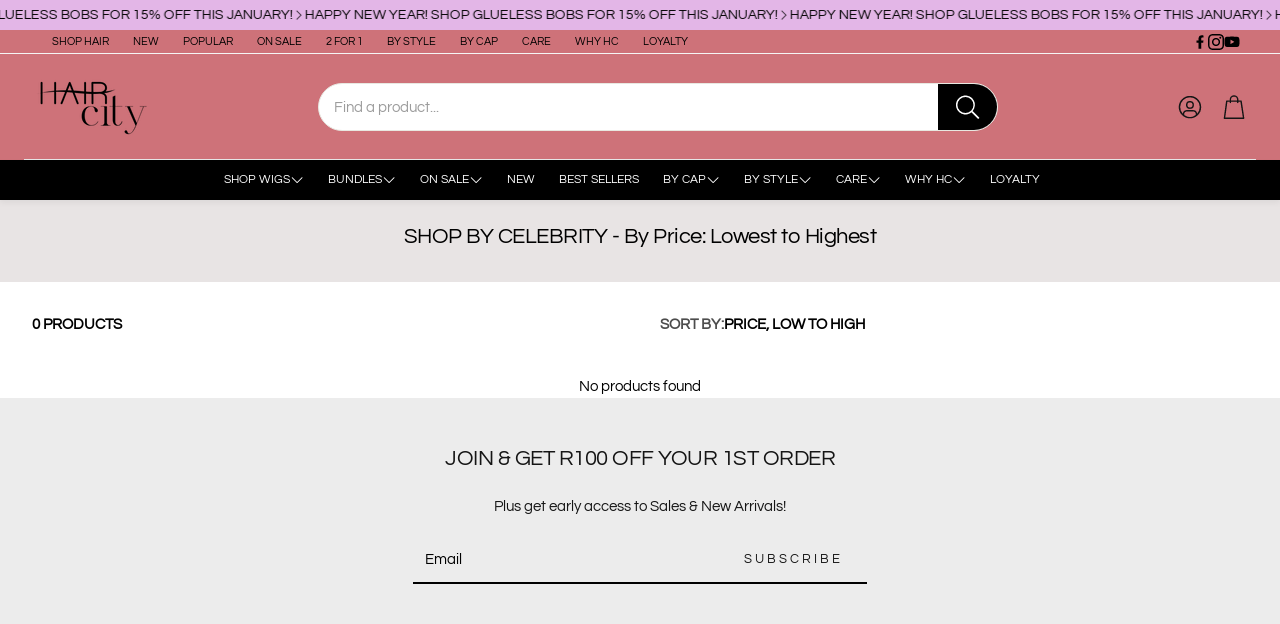

--- FILE ---
content_type: text/css
request_url: https://www.haircity.co.za/cdn/shop/t/104/assets/akuna-h.css?v=175326472391268712501763981750
body_size: 2324
content:
/** Shopify CDN: Minification failed

Line 126:12 Expected ":"

**/
#icon-tcwi-shield path, #icon-tcwi-ribbon path, #icon-tcwi-thumbs-up path, #icon-tcwi-charity path,
#icon-tcwi-gift path {
    fill: none;
    stroke: var(--color-icon);
    stroke-width: 3px;
}
.wt-keys__title {
    padding-bottom: 0;
}
.wt-keys__item {
    justify-content: center;
}
.wt-keys__content--left {
    /* margin-top: 8px; */
}
.wt-keys__list {
    padding-top: 0;
}
.wt-featured-collection__button-container {
    padding-top: 0;
    padding-bottom: 45px;
}
.wt-featured-collection .headline__title {
    padding-bottom: 15px;
}
.hero__button--secondary {
    border-radius: 0;
    padding: 8px 14px;
}
.hero__button--secondary:hover {
    background: #fff!important;
    color: var(--color-button-primary-background-hover)!important;
    border-color: var(--color-button-primary-background-hover)!important;
}
.card__img, .card__video {
    border-radius: 0;
}
.card__title {
    margin-top: 10px;
    padding-left: 0 !important;
    padding-right: 0 !important;
    line-height: 1;
}
.card__price .wt-product__price__final, .card__price .wt-product__price__compare {
    font-size: calc(var(--font-base-size) * .85);
}
.hero__button--primary {
    border-radius: 0;
    padding: 8px 14px;
}
.wt-product__add-to-cart_form--wrapper .hero__button--secondary, 
.wt-product__add-to-cart_form--wrapper .hero__button--secondary:hover {
    background: var(--color-button-primary-background-hover)!important;
    color: var(--color-button-secondary-text-hover)!important;
    border-color: var(--color-button-primary-background-hover)!important;
}
.image-columns-flex {
    display: flex;
    flex-wrap: wrap;
    margin-left: -20px;
}
.image-columns-block {
    padding-left: 20px;
}
.image-columns-sub-block {
    height: 100%;
    position: relative;
}
.image-columns-sub-block:before {
    background-color: #000;
    bottom: 0;
    content: "";
    left: 0;
    opacity: 0.1;
    position: absolute;
    right: 0;
    top: 0;
}
.image-columns-sub-block a {
    height: 100%;
    display: flex;
    flex-direction: column;
    justify-content: center;
    align-items: center;
    z-index: 1;
    position: relative;
}
.image-columns-heading {
    font-size: 2.125em;
    margin: 0 0 12px;
    color: #fff;
}
.image-columns-text {
    color: #fff;
    margin-bottom: 12px;
}
.image-columns-btn span {
    display: flex;
}
.btn-transparent, .btn-transparent:hover {
    background: transparent!important;
    padding: 11px 20px;
    margin: 2px 5px;
    border: 2px solid #fff!important;
    font-weight: 700;
    letter-spacing: .3em;
    color: #fff!important;
    text-transform: uppercase;
}
.collection-list-new-heading-block {
    text-align: center;
}
.collection-list-new-grid {
    display: grid;
    grid-template-columns: repeat(4,1fr);
    margin: 0 0 0 -22px;
}
.collection-list-new-image { 
    padding-top: 100%;
    position: relative;
    overflow
}
.collection-list-new-image img {
    position: absolute;
    top: 0;
    height: 100%;
    width: 100%;
    object-fit: cover;
    object-position: center center;
}
.slick-arrow:not(.slick-next,.slick-prev) {
    display: none!important;
}
.slick-next.slick-arrow svg {
    transform: rotate(180deg);
}
.collection-list-new-block {
    margin: 10px;
    box-shadow: rgba(241, 156, 156, 0.24) 0px 3px 8px;
}
.collection-list-new-heading {
    margin: 12px 0;
    text-align: center;
    font-size: 16px;
    line-height: 1em;
    letter-spacing: 1.6px;
}
.slick-next:before, .slick-prev:before {
    display: none!important;
}
.slick-arrow {
    height: 44px!important;
    width: 44px!important;
    background: #f19c9c !important;
}
.slick-prev {
    z-index: 1;
    left: 0!important;
}
.slick-next {
    right: 0!important;
}
.wt-keys__link .svg-icon {
    transform: translateY(0px);
    transition: all 0.3s linear;
}
.wt-keys__link:hover .svg-icon {
    transform: translateY(-10px);
}
.wt-keys__item {
    box-shadow: rgba(50, 50, 93, 0.25) 0px 2px 5px -1px, rgba(0, 0, 0, 0.3) 0px 1px 3px -1px;
}
.wt-features-banner .wt-keys__item-padding {
    padding: 40px 20px;
}
.wt-keys__link {
    padding: 10px;
    width: 100%;
    justify-content: center;
}
.wt-features-banner .wt-keys__item--bg {
    padding: 0;
    border-radius: 6px;
}
.card-content-block {
    padding: 0 8px 8px;
    width: calc(100% - 16px);
}
.wt-slider__slide {
    box-shadow: rgba(50, 50, 93, 0.25) 0px 2px 5px -1px, rgba(0, 0, 0, 0.3) 0px 1px 3px -1px;
}
.image-with-text-new-flex {
    display: flex;
    flex-wrap: wrap;
}
.image-with-text-new-flex.image-second {
    flex-direction: row-reverse;
}
.image-with-text-new-block {
    width: 50%;
}
.image-with-text-new-text-sub-block {
    padding: 50px;
    display: flex;
    align-items: center;
    width: 100%;
    height: 100%;
}
.image-with-text-new-text-sub-block a {
    width: 100%;
}
.image-with-text-new-image {
    position: relative;
    height: 100%;
}
.image-with-text-new-image img {
    position: absolute;
    top: 0;
    height: 100%;
    width: 100%;
    object-fit: cover;
}
.image-with-text-new-text {
    margin-bottom: 30px;
}
.sub-title {
    text-transform: uppercase;
}
.button {
    font-size: var(--font-button-size);
    text-transform: var(--font-button-transform, none);
    letter-spacing: var(--font-button-letter-spacing, normal);
}
.image-with-text-new-image:before {
    content: '';
    position: absolute;
    height: 100%;
    width: 100%;
    background: #f19c9c;
    transition: all 0.3s linear;
    opacity: 0;
    z-index: 1;
}
.image-with-text-new-image:hover:before {
    opacity: 0.2;
}
.image-with-text-new-heading {
    font-weight: 700;
}
.background-sticky-image-block {
    display: flex;
    align-items: center;
    justify-content: center;
    position: relative;
    background-attachment: fixed !important;
}
.background-sticky-image-text-block {
    color: #fff;
    height: 100%;
    display: block;
    width: 100%;
    padding: 40px;
    max-width: 1000px;
    z-index: 1;
}
.background-sticky-image-block a {
    position: absolute;
    top: 0;
    left: 0;
    width: 100%;
    height: 100%;
    z-index: 1;
}
.background-sticky-image-heading {
    color: #fff;
}
.background-sticky-image-text {
    padding-bottom: 30px;
}
.background-sticky-image-block:before {
    content: '';
    position: absolute;
    top: 0;
    left: 0;
    height: 100%;
    width: 100%;
    background-color: #000;
    opacity: 0.2;
}
.card__container svg.loox-icon {
    color: #FFE55C;
}
.collection-columns-grid {
    display: grid;
    grid-template-columns: repeat(3,2fr);
}
.collection-columns-block:first-child {
    grid-row: 1 / span 2;
}
.collection-columns-block {
    position: relative;
}
.collection-columns-video, .collection-columns-sub-block img {
    position: absolute;
    width: 100%;
    height: 100%;
    object-fit: cover;
}
.collection-columns-sub-block img {
    object-position: top;
}
.collection-columns-text-block {
    position: relative;
    z-index: 1;
    display: flex;
    height: 100%;
    padding: 30px;
    align-items: flex-end;
}
.collection-columns-sub-block:before {
    content: '';
    position: absolute;
    top: 0;
    width: 100%;
    height: 100%;
    background: #000;
    opacity: 0.1;
    transition: all 0.3s linear;
    z-index: 1;
}
.collection-columns-link:hover ~ .collection-columns-sub-block:before {
    background: #f19c9c;
}
.collection-columns-sub-heading {
    color: #fff;
    text-transform: uppercase;
}
.collection-columns-heading { 
    color: #fff;
    line-height: 1.2;
    font-weight: 700;
}
.collection-columns-text-sub-block {
    padding: 20px;
    margin-right: 20px;
}
.collection-columns-link {
    position: absolute;
    top: 0;
    left: 0;
    width: 100%;
    height: 100%;
    z-index: 12
}
.collection-columns-sub-block {
    width: 100%;
    height: 100%;
}
.toolbar-menu {
    display: flex;
}
.toolbar-container {
    border-bottom: 1px solid #f5f5f5;
}
.toolbar-menu-block {
    font-size: 11px;
    padding: 6px 12px;
}
.toolbar-menu-block a {
    display: flex;
    line-height: 1;
    color: #000;
}
.wt-header__search__form {
    outline: none!important;
}
.toolbar-social-media .svg-icon {
    width: 16px; 
    height: 16px;
}
.toolbar {
    display: flex;
    align-items: center;
    justify-content: space-between;
    flex-wrap: wrap;
}
.wt-page-nav-mega__sublist__item--child .wt-page-nav-mega__sublist__link {
    font-size: 14px;
}
.wt-page-nav-mega__sublist__item--grandchild .wt-page-nav-mega__sublist__link, 
.wt-page-nav-mega__sublist__item--child .wt-page-nav-mega__decorated {
    font-size: 12px;
}
.newsletter__wrapper {
    padding-top: 40px;
    padding-bottom: 40px;
}
.wt-newsletter__field, .wt-newsletter__send {
    border-radius: 0;
}
.newsletter .wt-newsletter__fieldset {
    gap: 12px;
}
.wt-newsletter__send, .wt-newsletter__field {
    background-color: var(--color-background)!important;
    border: none;
    border-bottom: 2px solid #000;
    transition: all 0.3s linear;
    border-color: #000!important;
}
.wt-newsletter__send:hover {
    background-color: #fff!important;
    color: #000!important;
}
.newsletter .wt-newsletter__field:focus-visible {
    outline: none;
    background-color: #fff!important;
}
.newsletter .wt-newsletter__field::placeholder {
    color: #000;
}
.wt-footer__title .footer-title {
    text-transform: uppercase;
        font-size: 12px;
    letter-spacing: 1px;
}
.footer-social-media-block .footer-title {
    text-align: center;
    text-transform: uppercase;
        font-size: 12px;
    letter-spacing: 1px;
        margin-bottom: 20px;
}
.wt-footer__aside-block .social-links__item svg {
    width: 20px;
    height: 20px;
}
.wt-footer__list__item a {
    font-size: 12px;
}
.wt-footer__aside {
    gap: 12px;
}
.mega-menu__gallery__img {
    object-fit: cover;
    height: 480px;
}
.wt-page-nav-mega__sublist--shop-hair .wt-page-nav-mega__sublist__item:first-child,
.wt-page-nav-mega__sublist--care .wt-page-nav-mega__sublist__item:first-child {
    grid-row: 1 / span 4;
}
.collection-title-new-grid {
    display: grid;
    /* grid-template-columns: repeat(2,1fr); */
    grid-template-columns: repeat(1,1fr);
    box-shadow: rgba(149, 157, 165, 0.2) 0px 8px 24px;
}
.collection-title-new-text-block {
    padding: 40px;
    display: flex;
    align-items: center;
    justify-content: center;
    text-align: center;
}
.collection-title-new-image {
    position: relative;
    padding-top: 60%;
}
.collection-title-new-image img {
    position: absolute;
    top: 0;
    width: 100%;
    height: 100%;
    object-fit: cover;
    object-position: 50% 20%;
}
.collection-title-new-heading, #ProductCount, .filter__header, .wt-options__label, .wt-options__value {
    font-weight: 700;
    text-transform: uppercase;
}
.collection-title-new-text h2 {
    text-align: left!important;
    font-size: 16px;
    text-align: center!important;
}
.scrolling-text {
    font-size: 20px!important;
}
.collection-title-new-text h1 {
    /* text-align: left!important; */
}
.collection-list-v1-grid {
    display: grid;
    grid-template-columns: repeat(5,1fr);
    gap: 6px;
}
.collection-list-v1-title {
    font-size: 16px;
    margin: 0;
    position: absolute;
    bottom: 10px;
    padding: 6px;
    width: 100%;
        text-align: center;
    font-size: 20px;
    text-transform: uppercase;
    color: #fff;
}
.collection-list-v1-block {
    position: relative;
}
.collection-list-v1-image {
    position: relative;
    padding-top: 100%;
    overflow: hidden;
}
.collection-list-v1-image img {
    position: absolute;
    top: 0;
    width: 100%;
    height: 100%;
    object-fit: cover;
}
.collection-list-v1-link {
    position: absolute;
    top: 0;
    width: 100%;
    height: 100%;
}
.hero__title.hero {
    font-size: 26px;
}
.hero__subheading.hero {
    font-size: 20px;
}
.banner-image-block img {
    width: 100%;
}
.wt-footer {
    position: relative;
    padding-top: 100px;
}
.footer-icon-block {
   position: absolute;
   width: 100%;
   top: 0;
}
.footer-icon-block svg {
   margin-top: -6px;
   filter: drop-shadow(0px 8px 4px rgba(174, 29, 116, .1));
}
.wt-footer__body {
    z-index: 1;
    position: relative;
}
.wt-page-nav-mega__sublist__item--gallery {
    grid-column: var(--promo-columns, 1) / 8!important;
}
.mega-menu__gallery__heading {
    font-size: 16px;
}
.collection__grid__item {
    box-shadow: rgba(99, 99, 99, 0.2) 0px 2px 8px 0px;
}
.thumbs-list-item div {
    width: 100%;
}
.wt-page-nav-mega__sublist__link.wt-page-nav-mega__sublist__link--parent .wt-page-nav-mega__decorated {
    font-weight: 700;
}
.section-image-with-text .hero__pic img {
    border-radius: 14px;
}
.wt-keys__link {
    padding: 6px;
}
.icon-text-icon svg {
    width: 30px;
}
.icon-text-icon {
    display: flex;
}
.icon-text-flex {
    display: flex;
    gap: 12px;
    align-items: center;
}
.icon-text-block p {
    margin: 0;
}
.wt-collapse .wt-collapse__trigger {
    padding-top: 10px;
    padding-bottom: 10px;
}
.wt-collapse__trigger__title {
    text-transform: uppercase;
    font-weight: 600;
    letter-spacing: 1px;
    font-size: 16px !important;
}
.wt-collapse__target--text ul li {
    text-align: left !important;
}
.wt-collapse__target--text p, .wt-collapse__target--text h3 {
    display: inline;
}
#partPayCalculatorWidget1 {
    min-height: auto!important;
}
.article-card__info .hero__title {
    font-size: 20px;
}
.wt-page {
    max-width: 120rem;
}
.icon-text-columns-heading {
    text-align: center;
    text-transform: uppercase;
}
.icon-text-columns-title {
    text-transform: uppercase;
    font-size: 18px;
}
.icon-text-columns-text {
    text-align: center;
    font-size: 13px!important;
}
.icon-text-columns-text a {
    font-weight: 600;
}
.icon-text-columns-icon svg path, .icon-text-columns-icon svg circle {
    fill: none;
    stroke: currentColor;
    stroke-width: 3px;
}
.width--120 {
    max-width: 120rem;
}
.page-flex {
    display: flex;
    flex-wrap: wrap;
    gap: 20px;
    justify-content: center;
    align-items: center;
}
.wt-customer__form--container .hero__title {
    font-size: 20px;
}
.banner-image-block {
    position: relative;
}
.banner-app {
    position: absolute;
    top: 55%;
    left: 50%;
    transform: translate(-50%,-50%);
}


@media only screen and (max-width: 749px) {
    
    .mobile-hide {
        display: none;
    }
    #partPayCalculatorWidget1 {
    min-height: 90px!important;
}
.icon-text-columns-grid {
    grid-template-columns: repeat(1,1fr)!important;
}
    .collection-columns-block:first-child {
        grid-row: auto;
    }
    .collection-columns-grid {
        grid-template-columns: repeat(1, 2fr);
    }
    .image-with-text-new-block {
        width: 100%;
    }
    .image-with-text-new-text-sub-block {
        padding: 30px;
    }
 .collection-title-new-grid {
    grid-template-columns: repeat(1,1fr);
}
    .collection-title-new-block.collection-title-new-text-block {
            grid-row: 2;
    }
    .collection-title-new-image {
    padding-top: 100%;
}
.collection-list-v1-grid {
    grid-template-columns: repeat(1,1fr);
}
.hero__title.hero {
    font-size: 17px;
}
.wt-keys__link {
    padding: 0;
}
.wt-keys__link .svg-icon {
    width: 30px;
}
.wt-keys__list {
    gap: 12px;
}
.wt-header__aside {
    display: none!important;
}
.wt-header__body {
    padding-top: 8px;
    padding-bottom: 8px !important;
}
.wt-footer {
    padding-top: 50px;
}
.wt-footer__block {
    padding: 0;
}
.banner-app {
    top: 32%;
}

}

@media (max-width: 989px) {

.wt-product__gallery--sticky.swiper {
    top: 20px;
}
.wt-featured-collection.wt-slider, .hero__wrapper, .wt-footer__body, .collection.collection--with-aside, 
.wt-product__wrapper, .breadcrumbs.breadcrumbs--full-width  {
    padding-left: 16px!important;
    padding-right: 16px!important;
}
.wt-slider.wt-slider--full {
    padding-left: 0px!important;
    padding-right: 0px!important;
}

}


@media only screen and (min-width: 750px) {
    
    .desktop-hide {
        display: none;
    }
    .hero__title {
        font-size: 46px;
    }
    
    .hero__text.hero__richtext, .rich-text .hero__title {
        font-size: 22px;
    }
    
    .hero__subheading {
        font-size: 20px;
    }
    .wt-header__panel__item.wt-header__panel__item--search {
        display: none;
    }
}

@media (min-width: 1200px) {
    
    body:not(.mobile-nav) .wt-page-nav-mega__link {
        height: 40px;
    }
    body:not(.mobile-nav) .wt-page-nav-mega__item--parent .wt-page-nav-mega__sublist__wrapper {
        top: 40px;
    }
    .wt-product {
        gap: 40px;
    }
}


@media (min-width: 900px) {

.wt-product__gallery--sticky.swiper {
    top: 20px;
}
.wt-featured-collection.wt-slider, .hero__wrapper, .wt-footer__body, .collection.collection--with-aside,
.wt-product__wrapper, .breadcrumbs.breadcrumbs--full-width  {
    padding-left: 40px!important;
    padding-right: 40px!important;
}
.wt-slider.wt-slider--full {
    padding-left: 0px!important;
    padding-right: 0px!important;
}

}


@media only screen and (max-width: 1199px) {

.toolbar-container {
    display: none;
}

}

@media only screen and (min-width: 750px) and (max-width: 1024px) {

.collection-list-v1-grid {
    grid-template-columns: repeat(3,1fr);
}

}

--- FILE ---
content_type: text/css
request_url: https://www.haircity.co.za/cdn/shop/t/104/assets/custom-select.css?v=37955376845071380881763981750
body_size: 349
content:
@media (min-width: 1200px){custom-select{margin-left:calc(var(--gap, 8px) * -1);margin-right:calc(var(--gap, 8px) * -1)}}@media (max-width: 1199px){custom-select [custom-select-drawer]:before{height:100vh;width:100%;background:#00000080;opacity:0;transform:scale(0);z-index:15;transition:opacity .3s ease-in-out;content:"";display:block;position:fixed;top:0;right:0;bottom:0;left:0;background-color:#0003;z-index:30}[custom-select-opened] custom-select [custom-select-drawer]:before{opacity:1;transform:scale(1);-webkit-backdrop-filter:blur(4px);backdrop-filter:blur(4px)}}custom-select [custom-select-body]{background-color:var(--color-background);color:var(--color-text);transition:transform .3s cubic-bezier(.12,.67,.53,1),opacity .2s linear;z-index:40;position:relative}@media (max-width: 1199px){custom-select [custom-select-body]{left:0;bottom:0;position:fixed;width:100%;transform:translateY(100%);max-height:min(85vh,100dvh - 150px);display:flex;flex-direction:column}}@media (min-width: 1200px){custom-select [custom-select-body]{transform:translateY(-120%);opacity:0;filter:drop-shadow(0 0 4px rgba(var(--color-text-rgb),.2))}custom-select [custom-select-body]:before{width:0;height:0;content:"";position:absolute;top:calc(var(--gap, 8px) * -1);right:2rem;border-style:solid;border-width:0 calc(var(--gap, 8px) * 1) calc(var(--gap, 8px) * 1);border-color:transparent transparent var(--color-background)}}@media (max-width: 1199px){custom-select [custom-select-list]{overflow:auto}}@media (min-width: 1200px){custom-select [custom-select-drawer]{position:absolute;right:0;pointer-events:none;overflow:hidden;padding:calc(var(--gap, 8px) * 1.5)}}@media (min-width: 1200px){custom-select{position:relative}}@media (min-width: 1200px){custom-select[open] [custom-select-drawer]{pointer-events:all;z-index:15}}custom-select[open] [custom-select-body]{z-index:40}@media (max-width: 1199px){custom-select[open] [custom-select-body]{transform:translateY(0)}}@media (min-width: 1200px){custom-select[open] [custom-select-body]{transform:translateY(0);opacity:1}}@media (max-width: 1199px){body[custom-select-opened]{overflow:hidden;overflow-y:hidden;touch-action:none;-ms-touch-action:none;height:100%}body[custom-select-opened]::-webkit-scrollbar{display:none}}[custom-select-overlay]{position:fixed;height:100vh;width:100%;background:#00000080;top:0;left:0;opacity:0;transform:scale(0);z-index:15;transition:opacity .3s ease-in-out}@media (max-width: 1199px){[custom-select-overlay]{display:none}}[custom-select-opened] [custom-select-overlay]{opacity:1;transform:scale(1);-webkit-backdrop-filter:blur(4px);backdrop-filter:blur(4px);z-index:30;-webkit-backdrop-filter:none;backdrop-filter:none}@media (min-width: 1200px){[custom-select-opened] [custom-select-overlay]{background-color:transparent;display:none}}.wt-options__list{padding:calc(var(--gap, 8px) * 3)}@media (min-width: 1200px){.wt-options__list{margin:0;padding:calc(var(--gap, 8px) * 2)}}.wt-options__list__item{padding:calc(var(--gap, 8px) * 2);cursor:pointer;color:var(--color-body-text)}@media (min-width: 1200px){.wt-options__list__item{white-space:nowrap;padding-block:calc(var(--gap, 8px) * 1)}}.wt-options__list__item[selected]{background-color:rgba(var(--color-text-rgb),.05);display:flex;justify-content:space-between;align-items:center;border-radius:var(--border-radius-button)}.wt-options__list__item[selected]:after{content:"";display:block;border-style:solid;border-width:0 0 1px 1px;width:1rem;height:.5rem;transform:rotate(-45deg);margin-top:calc(var(--gap, 8px) * -.5);margin-left:calc(var(--gap, 8px) * 3)}[dir=rtl] .wt-options__list__item[selected]:after{margin-left:0;margin-right:calc(var(--gap, 8px) * 3)}.wt-options__trigger{height:100%;display:flex;align-items:center;gap:calc(var(--gap, 8px) * 1);padding:calc(var(--gap, 8px) * 1);cursor:pointer;white-space:nowrap}.wt-options__label{opacity:.7}.wt-options__value{white-space:nowrap;text-overflow:ellipsis;overflow:hidden}.wt-options__title{display:flex;justify-content:space-between;align-items:center;border-bottom:1px solid var(--color-border);padding:calc(var(--gap, 8px) * 2) calc(var(--gap, 8px) * 4);font-family:var(--font-headline);font-style:var(--font-headline-style);font-weight:var(--font-headline-weight);text-transform:var(--font-headline-transform, none);font-size:var(--font-headline-size);letter-spacing:var(--font-headline-letter-spacing, normal);line-height:var(--font-headline-line-height, normal);font-size:calc(var(--font-base-size) * 1.15)}@media (min-width: 1200px){.wt-options__title{font-size:calc(var(--font-base-size) * 1.25)}}@media (min-width: 1200px){.wt-options__title{display:none}}
/*# sourceMappingURL=/cdn/shop/t/104/assets/custom-select.css.map?v=37955376845071380881763981750 */
